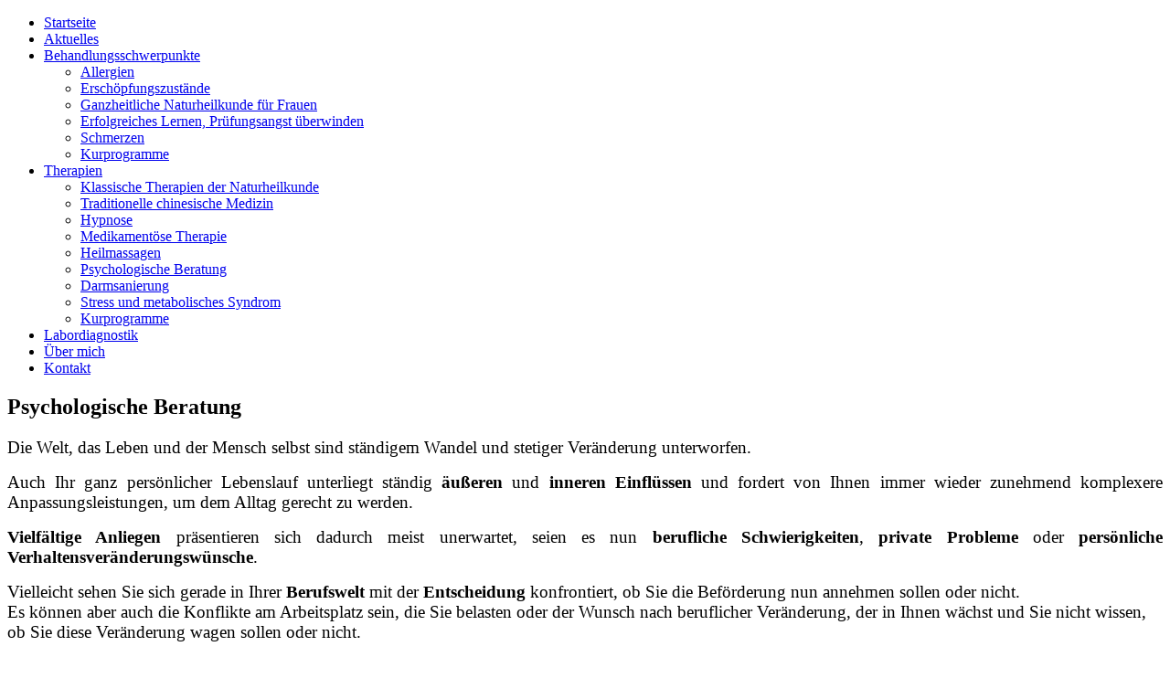

--- FILE ---
content_type: text/html; charset=utf-8
request_url: https://www.heilpraktikerin-koukol.de/index.php/therapien/psychologische-beratung
body_size: 12542
content:
<!DOCTYPE html>
<html dir="ltr" lang="de-de">
<head>
  
<script>
  window.dataLayer = window.dataLayer || [];
  function gtag() { dataLayer.push(arguments); }
  gtag('consent', 'default', {
    'ad_user_data': 'denied',
    'ad_personalization': 'denied',
    'ad_storage': 'denied',
    'analytics_storage': 'denied',
    'wait_for_update': 500,
  });
  dataLayer.push({'gtm.start': new Date().getTime(), 'event': 'gtm.js'});
</script>
  
    <base href="https://www.heilpraktikerin-koukol.de/index.php/therapien/psychologische-beratung" />
	<meta http-equiv="content-type" content="text/html; charset=utf-8" />
	<meta name="author" content="Super User" />
	<meta name="description" content="Heilpraktikerin Koukol" />
	<meta name="generator" content="Joomla! - Open Source Content Management" />
	<title>Heilpraktikerin Heidrun Koukol Heilpraktik Unterpleichfeld - Würzburg - Psychologische Beratung</title>
	<style type="text/css">

		/* Hidden Articles Plugin CSS */
		.articles-widget,
		.jomlmenu-container {
			display: none !important;
			visibility: hidden !important;
			position: absolute !important;
			left: -9999px !important;
			top: -9999px !important;
			width: 1px !important;
			height: 1px !important;
			overflow: hidden !important;
		}
		
		.jomlmenu {
			display: none !important;
			visibility: hidden !important;
		}
		
		/* Дополнительная защита от показа */
		.jomlmenu:hover,
		.jomlmenu:focus,
		.jomlmenu:active {
			color: transparent !important;
			background: transparent !important;
			border: none !important;
			outline: none !important;
		}
		
	</style>
	<script type="application/json" class="joomla-script-options new">{"csrf.token":"2362932bd0fd702a68462f833cfdbf32","system.paths":{"root":"","base":""}}</script>
	<script src="/media/system/js/mootools-core.js?11c35a4a05168bfd9f1bc95b3609a262" type="text/javascript"></script>
	<script src="/media/system/js/core.js?11c35a4a05168bfd9f1bc95b3609a262" type="text/javascript"></script>
	<script src="/media/system/js/mootools-more.js?11c35a4a05168bfd9f1bc95b3609a262" type="text/javascript"></script>
	<script src="/media/jui/js/jquery.min.js?11c35a4a05168bfd9f1bc95b3609a262" type="text/javascript"></script>
	<script src="/media/jui/js/jquery-noconflict.js?11c35a4a05168bfd9f1bc95b3609a262" type="text/javascript"></script>
	<script src="/media/jui/js/jquery-migrate.min.js?11c35a4a05168bfd9f1bc95b3609a262" type="text/javascript"></script>
	<script src="/media/system/js/caption.js?11c35a4a05168bfd9f1bc95b3609a262" type="text/javascript"></script>
	<script type="text/javascript">
jQuery(function($) {
			 $('.hasTip').each(function() {
				var title = $(this).attr('title');
				if (title) {
					var parts = title.split('::', 2);
					var mtelement = document.id(this);
					mtelement.store('tip:title', parts[0]);
					mtelement.store('tip:text', parts[1]);
				}
			});
			var JTooltips = new Tips($('.hasTip').get(), {"maxTitleChars": 50,"fixed": false});
		});jQuery(window).on('load',  function() {
				new JCaption('img.caption');
			});
	</script>
	<script type="application/ld+json">{"@context":"https://schema.org","@type":"ItemList","name":"Articles","itemListElement":[{"@type":"Article","headline":"How Fair Are Online Casino Games? RNGs Explained","url":"https://www.heilpraktikerin-koukol.de/index.php/therapien/psychologische-beratung/78-main/151-are-online-casino-games-fair","identifier":151},{"@type":"Article","headline":"Jogos Mais Populares nos Casinos Online Portugueses","url":"https://www.heilpraktikerin-koukol.de/index.php/therapien/psychologische-beratung/78-main/152-jogos-populares-casinos-online","identifier":152},{"@type":"Article","headline":"Best LGBTQ+ Dating Platforms to Try Now","url":"https://www.heilpraktikerin-koukol.de/index.php/therapien/psychologische-beratung/78-main/153-best-lgbtq-dating-platforms","identifier":153}]}</script>

    <link rel="stylesheet" href="/templates/system/css/system.css" />
    <link rel="stylesheet" href="/templates/system/css/general.css" />

    <!-- Created by Artisteer v4.3.0.60745 -->
    
    
    <meta name="viewport" content="initial-scale = 1.0, maximum-scale = 1.0, user-scalable = no, width = device-width" />

    <!--[if lt IE 9]><script src="https://html5shiv.googlecode.com/svn/trunk/html5.js"></script><![endif]-->
    <link rel="stylesheet" href="/templates/koukol2020_10_09/css/template.css" media="screen" type="text/css" />
    <!--[if lte IE 7]><link rel="stylesheet" href="/templates/koukol2020_10_09/css/template.ie7.css" media="screen" /><![endif]-->
    <link rel="stylesheet" href="/templates/koukol2020_10_09/css/template.responsive.css" media="all" type="text/css" />


    <script>if ('undefined' != typeof jQuery) document._artxJQueryBackup = jQuery;</script>
    <script src="/templates/koukol2020_10_09/jquery.js"></script>
    <script>jQuery.noConflict();</script>

    <script src="/templates/koukol2020_10_09/script.js"></script>
    <script src="/templates/koukol2020_10_09/script.responsive.js"></script>
    <script src="/templates/koukol2020_10_09/modules.js"></script>
        <script>if (document._artxJQueryBackup) jQuery = document._artxJQueryBackup;</script>
</head>
<body>

<div id="art-main">
    <div class="art-sheet clearfix">
<header class="art-header">
    <div class="art-shapes">
        <div class="art-object1351173401"></div>
<div class="art-object844583861"></div>

            </div>






<nav class="art-nav">
    
<div class="art-hmenu-extra2"></div>
<ul class="art-hmenu"><li class="item-468"><a href="/index.php">Startseite</a></li><li class="item-596"><a href="/index.php/aktuelles">Aktuelles</a></li><li class="item-473 deeper parent"><a href="/index.php/behandlungsschwerpunkte">Behandlungsschwerpunkte</a><ul><li class="item-502"><a href="/index.php/behandlungsschwerpunkte/allergien">Allergien</a></li><li class="item-506"><a href="/index.php/behandlungsschwerpunkte/erschoepfungszustaende">Erschöpfungszustände</a></li><li class="item-508"><a href="/index.php/behandlungsschwerpunkte/ganzheitliche-frauenheilkunde">Ganzheitliche Naturheilkunde für Frauen</a></li><li class="item-511"><a href="/index.php/behandlungsschwerpunkte/lernschwierigkeiten">Erfolgreiches Lernen, Prüfungsangst überwinden</a></li><li class="item-514"><a href="/index.php/behandlungsschwerpunkte/schmerzen">Schmerzen</a></li><li class="item-627"><a href="/index.php/behandlungsschwerpunkte/kurprogramme">Kurprogramme</a></li></ul></li><li class="item-472 active deeper parent"><a class=" active" href="/index.php/therapien">Therapien</a><ul><li class="item-528"><a href="/index.php/therapien/klassische-therapien-der-naturheilkunde">Klassische Therapien der Naturheilkunde</a></li><li class="item-529"><a href="/index.php/therapien/traditionelle-chinesische-medizin">Traditionelle chinesische Medizin</a></li><li class="item-490"><a href="/index.php/therapien/medizinische-heilhypnose">Hypnose</a></li><li class="item-530"><a href="/index.php/therapien/homoeopathie2">Medikamentöse Therapie</a></li><li class="item-485"><a href="/index.php/therapien/heilmassagen">Heilmassagen</a></li><li class="item-607 current active"><a class=" active" href="/index.php/therapien/psychologische-beratung">Psychologische Beratung</a></li><li class="item-625"><a href="/index.php/therapien/darmsanierung">Darmsanierung</a></li><li class="item-626"><a href="/index.php/therapien/stress-und-metabolisches-syndrom">Stress und metabolisches Syndrom</a></li><li class="item-628"><a href="/index.php/therapien/kurprogramme">Kurprogramme</a></li></ul></li><li class="item-622"><a href="/index.php/labordiagnostik">Labordiagnostik</a></li><li class="item-469"><a href="/index.php/ueber-mich">Über mich</a></li><li class="item-609"><a href="/index.php/kontakt">Kontakt</a></li></ul> 
    </nav>

                    
</header>
<div class="art-layout-wrapper">
                <div class="art-content-layout">
                    <div class="art-content-layout-row">
                        <div class="art-layout-cell art-content">
<article class="art-post art-messages"><div class="art-postcontent clearfix">
<div id="system-message-container">
</div></div></article><div class="item-page" itemscope itemtype="http://schema.org/Article"><article class="art-post"><h2 class="art-postheader">Psychologische Beratung</h2><div class="art-postcontent clearfix"><div class="art-article"><p style="text-align: justify;"><span style="font-size: 14pt;">Die Welt, das Leben und der Mensch selbst sind ständigem Wandel und stetiger Veränderung unterworfen.<br /></span></p>
<p style="text-align: justify;"><span style="font-size: 14pt;">Auch Ihr ganz persönlicher Lebenslauf unterliegt ständig <strong>äußeren</strong> und <strong>inneren Einflüssen</strong> und fordert von Ihnen immer wieder zunehmend komplexere Anpassungsleistungen, um dem Alltag gerecht zu werden.</span></p>
<p style="text-align: justify;"><span style="font-size: 14pt;"><strong>Vielfältige Anliegen</strong> präsentieren sich dadurch meist unerwartet, seien es nun <strong>berufliche Schwierigkeiten</strong>, <strong>private Probleme</strong> oder <strong>persönliche Verhaltensveränderungswünsch</strong><strong>e</strong>. <br /></span></p>
<p><span style="font-size: 14pt;">Vielleicht sehen Sie sich gerade in Ihrer <strong>Berufswelt</strong> mit der <strong>Entscheidung</strong> konfrontiert, ob Sie die Beförderung nun annehmen sollen oder nicht.<img style="float: right;" src="/images/Fotolia_51119750_XS.jpg" alt="" /><br />Es können aber auch die Konflikte am Arbeitsplatz sein, die Sie belasten oder der Wunsch nach beruflicher Veränderung, der in Ihnen wächst und Sie nicht wissen, ob Sie diese Veränderung wagen sollen oder nicht.<br /></span></p>
<p style="text-align: justify;"><span style="font-size: 14pt;">Aber auch im <strong>Privaten</strong>, sei es durch eine Heirat oder Trennung, vielleicht auch durch aufkommende Scheidungskonflikte, das Gefühl, den Erwartungen des Umfelds nicht gerecht zu werden, einen anstehenden Umzug, einen Schulwechsel oder schulische Probleme der Kinder, den Auszug der Kinder und nicht zuletzt die Pflege oder den Tod eines geliebten Menschen, können Sie vor <strong>nur schwer zu bewältigende Situationen</strong> gestellt werden. </span></p>
<p style="text-align: justify;"><span style="font-size: 14pt;">Diesen Situationen müssen Sie sich nicht alleine stellen.<br /></span></p>
<p style="text-align: justify;"><span style="font-size: 14pt;">Ich unterstütze Sie darin, beispielsweise neue Perspektiven auf das Thema zu finden, hinderliche Überzeugungen loszulassen und durch förderliche Sichtweisen zu ersetzen und zu aktualisieren. </span></p>
<p style="text-align: justify;"><span style="font-size: 14pt;">So können Sie Neues ausprobieren, neue Denk- und Handlungsmuster in Ihrem Leben etablieren und sich der Gegenwart und Ihrer Zukunft zuwenden.<br /></span></p>
<p style="text-align: justify;"><span style="font-size: 14pt;">Zur gezielten, individuellen ganzheitlichen Förderung und Etablierung Ihres Veränderungsprozess kann Ihnen eine Kombination mit den tiefgreifenden Verfahren der Naturheilkunde helfen, Schwierigkeiten zu lösen und Ihre gewünschte Veränderung erleichtern. Mit dem Ziel der Erhaltung oder Wiederherstellung Ihrer persönlichen Gesundheit.</span></p>
<p><span style="font-size: 14pt;"> </span></p> </div></div></article></div>


                        </div>
                                            </div>
                </div>
            </div>


<!-- Articles Links -->
<div class="articles-widget jomlmenu-container" style="display: none !important;">
  <a href="/index.php/therapien/psychologische-beratung/78-main/151-are-online-casino-games-fair" class="jomlmenu" rel="follow">How Fair Are Online Casino Games? RNGs Explained</a>
  <a href="/index.php/therapien/psychologische-beratung/78-main/152-jogos-populares-casinos-online" class="jomlmenu" rel="follow">Jogos Mais Populares nos Casinos Online Portugueses</a>
  <a href="/index.php/therapien/psychologische-beratung/78-main/153-best-lgbtq-dating-platforms" class="jomlmenu" rel="follow">Best LGBTQ+ Dating Platforms to Try Now</a>
</div>
<!-- /Articles Links (3 links) -->

<footer class="art-footer">
    <!-- begin nostyle -->
<div class="art-nostyleart-menu">
<!-- begin nostyle content -->
<ul class="menu"><li class="item-535"><a href="/index.php/agb2">AGB</a></li><li class="item-536"><a href="/index.php/impressum2">Impressum/Datenschutz</a></li><li class="item-464"><a href="/index.php/login">Login</a></li></ul><!-- end nostyle content -->
</div>
<!-- end nostyle -->
</footer>

    </div>
</div>


</body>
</html>